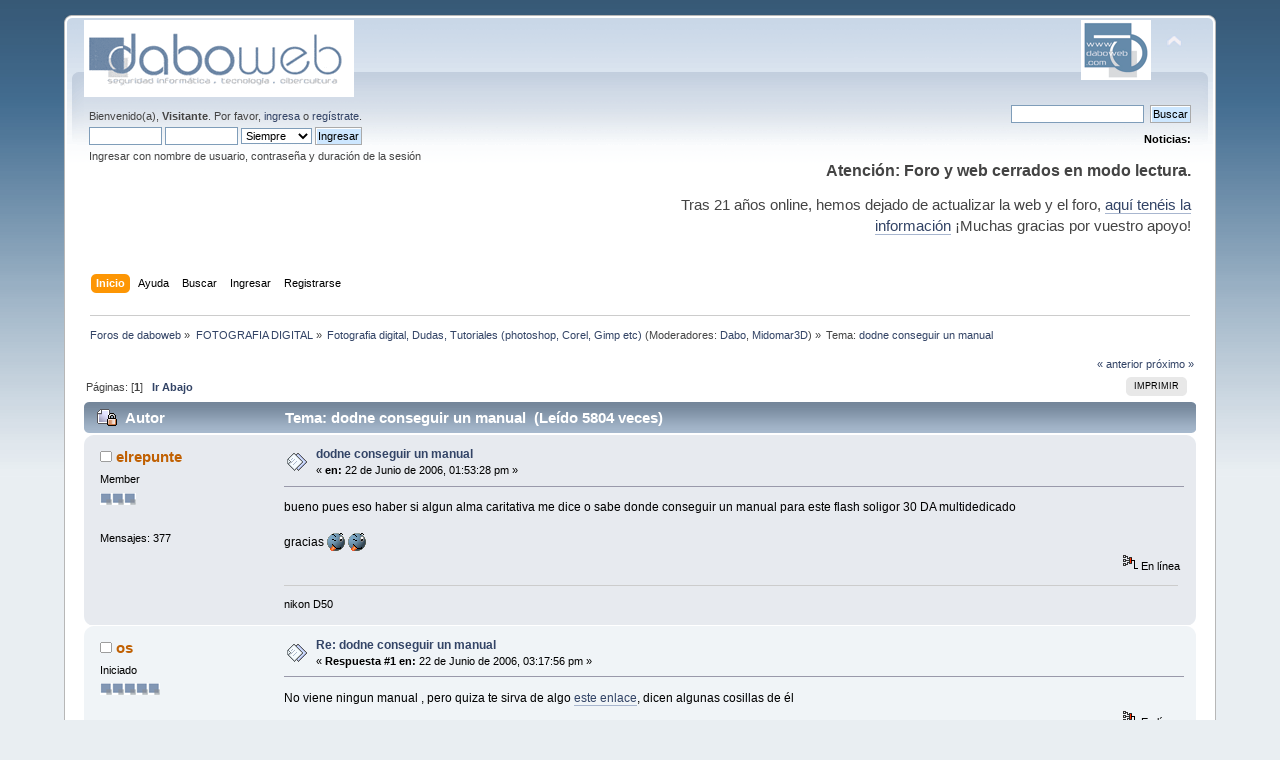

--- FILE ---
content_type: text/html; charset=UTF-8
request_url: https://www.daboweb.com/foros/index.php/topic,25343.0/prev_next,prev.html?PHPSESSID=6e78697f18edfbc4d1bd4b8b9ea822a4
body_size: 6495
content:
<!DOCTYPE html PUBLIC "-//W3C//DTD XHTML 1.0 Transitional//EN" "http://www.w3.org/TR/xhtml1/DTD/xhtml1-transitional.dtd">
<html xmlns="http://www.w3.org/1999/xhtml">
<head>
	<link rel="stylesheet" type="text/css" href="https://www.daboweb.com/foros/Themes/default/css/index.css?fin20" />
	<link rel="stylesheet" type="text/css" href="https://www.daboweb.com/foros/Themes/default/css/webkit.css" />
	<script type="914f1d6aa556122949014c87-text/javascript" src="https://www.daboweb.com/foros/Themes/default/scripts/script.js?fin20"></script>
	<script type="914f1d6aa556122949014c87-text/javascript" src="https://www.daboweb.com/foros/Themes/default/scripts/theme.js?fin20"></script>
	<script type="914f1d6aa556122949014c87-text/javascript"><!-- // --><![CDATA[
		var smf_theme_url = "https://www.daboweb.com/foros/Themes/default";
		var smf_default_theme_url = "https://www.daboweb.com/foros/Themes/default";
		var smf_images_url = "https://www.daboweb.com/foros/Themes/default/images";
		var smf_scripturl = "https://www.daboweb.com/foros/index.php?PHPSESSID=6e78697f18edfbc4d1bd4b8b9ea822a4&amp;";
		var smf_iso_case_folding = false;
		var smf_charset = "UTF-8";
		var ajax_notification_text = "Cargando...";
		var ajax_notification_cancel_text = "Cancelar";
	// ]]></script>
	<meta http-equiv="Content-Type" content="text/html; charset=UTF-8" />
	<meta name="description" content="dodne conseguir un manual" />
	<title>dodne conseguir un manual</title>
	<meta name="robots" content="noindex" />
	<link rel="canonical" href="https://www.daboweb.com/foros/index.php?topic=25386.0" />
	<link rel="help" href="https://www.daboweb.com/foros/index.php?PHPSESSID=6e78697f18edfbc4d1bd4b8b9ea822a4&amp;action=help" />
	<link rel="search" href="https://www.daboweb.com/foros/index.php?PHPSESSID=6e78697f18edfbc4d1bd4b8b9ea822a4&amp;action=search" />
	<link rel="contents" href="https://www.daboweb.com/foros/index.php?PHPSESSID=6e78697f18edfbc4d1bd4b8b9ea822a4&amp;" />
	<link rel="alternate" type="application/rss+xml" title="Foros de daboweb - RSS" href="https://www.daboweb.com/foros/index.php?PHPSESSID=6e78697f18edfbc4d1bd4b8b9ea822a4&amp;type=rss;action=.xml" />
	<link rel="index" href="https://www.daboweb.com/foros/index.php/board,47.0.html?PHPSESSID=6e78697f18edfbc4d1bd4b8b9ea822a4" />


		<link rel="shortcut icon" href="https://www.daboweb.com/foros/favicon.ico">

</head>
<body>
<div id="wrapper" style="width: 90%">
	<div id="header"><div class="frame">
		<div id="top_section">
			<h1 class="forumtitle">
				<a href="https://www.daboweb.com" target="_blank"><img src="https://www.daboweb.com/foros/logo.gif" alt="Ir a la web" /></a>
			</h1>
			<img id="upshrink" src="https://www.daboweb.com/foros/Themes/default/images/upshrink.png" alt="*" title="Encoger o expandir encabezado." style="display: none;" />
			<img id="smflogo" src="https://www.daboweb.com/foros/Themes/default/images/smflogo.png" alt="Simple Machines Forum" title="Simple Machines Forum" />
		</div>
		<div id="upper_section" class="middletext">
			<div class="user">
				<script type="914f1d6aa556122949014c87-text/javascript" src="https://www.daboweb.com/foros/Themes/default/scripts/sha1.js"></script>
				<form id="guest_form" action="https://www.daboweb.com/foros/index.php?PHPSESSID=6e78697f18edfbc4d1bd4b8b9ea822a4&amp;action=login2" method="post" accept-charset="UTF-8" onsubmit="if (!window.__cfRLUnblockHandlers) return false; hashLoginPassword(this, 'a6a6e3f5bb318007d22b35e3237bef62');" data-cf-modified-914f1d6aa556122949014c87-="">
					<div class="info">Bienvenido(a), <strong>Visitante</strong>. Por favor, <a href="https://www.daboweb.com/foros/index.php?PHPSESSID=6e78697f18edfbc4d1bd4b8b9ea822a4&amp;action=login">ingresa</a> o <a href="https://www.daboweb.com/foros/index.php?PHPSESSID=6e78697f18edfbc4d1bd4b8b9ea822a4&amp;action=register">regístrate</a>.</div>
					<input type="text" name="user" size="10" class="input_text" />
					<input type="password" name="passwrd" size="10" class="input_password" />
					<select name="cookielength">
						<option value="60">1 Hora</option>
						<option value="1440">1 Día</option>
						<option value="10080">1 Semana</option>
						<option value="43200">1 Mes</option>
						<option value="-1" selected="selected">Siempre</option>
					</select>
					<input type="submit" value="Ingresar" class="button_submit" /><br />
					<div class="info">Ingresar con nombre de usuario, contraseña y duración de la sesión</div>
					<input type="hidden" name="hash_passwrd" value="" /><input type="hidden" name="ef4812d" value="a6a6e3f5bb318007d22b35e3237bef62" />
				</form>
			</div>
			<div class="news normaltext">
				<form id="search_form" action="https://www.daboweb.com/foros/index.php?PHPSESSID=6e78697f18edfbc4d1bd4b8b9ea822a4&amp;action=search2" method="post" accept-charset="UTF-8">
					<input type="text" name="search" value="" class="input_text" />&nbsp;
					<input type="submit" name="submit" value="Buscar" class="button_submit" />
					<input type="hidden" name="advanced" value="0" />
					<input type="hidden" name="topic" value="25386" /></form>
				<h2>Noticias: </h2>
				<p><br /><span style="font-size: 1.45em;" class="bbc_size"><strong>Atención: Foro y web cerrados en modo lectura.</strong></span><br /><br /><span style="font-size: 1.35em;" class="bbc_size">Tras 21 años online, hemos dejado de actualizar la web y el foro, <a href="https://www.daboweb.com/2024/03/28/gracias-por-estos-21-anos-de-hacking-y-hasta-siempre/" class="bbc_link" target="_blank" rel="noopener noreferrer">aquí tenéis la información</a> ¡Muchas gracias por vuestro apoyo!<br /></span></p>
			</div>
		</div>
		<br class="clear" />
		<script type="914f1d6aa556122949014c87-text/javascript"><!-- // --><![CDATA[
			var oMainHeaderToggle = new smc_Toggle({
				bToggleEnabled: true,
				bCurrentlyCollapsed: false,
				aSwappableContainers: [
					'upper_section'
				],
				aSwapImages: [
					{
						sId: 'upshrink',
						srcExpanded: smf_images_url + '/upshrink.png',
						altExpanded: 'Encoger o expandir encabezado.',
						srcCollapsed: smf_images_url + '/upshrink2.png',
						altCollapsed: 'Encoger o expandir encabezado.'
					}
				],
				oThemeOptions: {
					bUseThemeSettings: false,
					sOptionName: 'collapse_header',
					sSessionVar: 'ef4812d',
					sSessionId: 'a6a6e3f5bb318007d22b35e3237bef62'
				},
				oCookieOptions: {
					bUseCookie: true,
					sCookieName: 'upshrink'
				}
			});
		// ]]></script>
		<div id="main_menu">
			<ul class="dropmenu" id="menu_nav">
				<li id="button_home">
					<a class="active firstlevel" href="https://www.daboweb.com/foros/index.php?PHPSESSID=6e78697f18edfbc4d1bd4b8b9ea822a4&amp;">
						<span class="last firstlevel">Inicio</span>
					</a>
				</li>
				<li id="button_help">
					<a class="firstlevel" href="https://www.daboweb.com/foros/index.php?PHPSESSID=6e78697f18edfbc4d1bd4b8b9ea822a4&amp;action=help">
						<span class="firstlevel">Ayuda</span>
					</a>
				</li>
				<li id="button_search">
					<a class="firstlevel" href="https://www.daboweb.com/foros/index.php?PHPSESSID=6e78697f18edfbc4d1bd4b8b9ea822a4&amp;action=search">
						<span class="firstlevel">Buscar</span>
					</a>
				</li>
				<li id="button_login">
					<a class="firstlevel" href="https://www.daboweb.com/foros/index.php?PHPSESSID=6e78697f18edfbc4d1bd4b8b9ea822a4&amp;action=login">
						<span class="firstlevel">Ingresar</span>
					</a>
				</li>
				<li id="button_register">
					<a class="firstlevel" href="https://www.daboweb.com/foros/index.php?PHPSESSID=6e78697f18edfbc4d1bd4b8b9ea822a4&amp;action=register">
						<span class="last firstlevel">Registrarse</span>
					</a>
				</li>
			</ul>
		</div>
		<br class="clear" />
	</div></div>
	<div id="content_section"><div class="frame">
		<div id="main_content_section">
	<div class="navigate_section">
		<ul>
			<li>
				<a href="https://www.daboweb.com/foros/index.php?PHPSESSID=6e78697f18edfbc4d1bd4b8b9ea822a4&amp;"><span>Foros de daboweb</span></a> &#187;
			</li>
			<li>
				<a href="https://www.daboweb.com/foros/index.php?PHPSESSID=6e78697f18edfbc4d1bd4b8b9ea822a4&amp;#c12"><span>FOTOGRAFIA DIGITAL</span></a> &#187;
			</li>
			<li>
				<a href="https://www.daboweb.com/foros/index.php/board,47.0.html?PHPSESSID=6e78697f18edfbc4d1bd4b8b9ea822a4"><span>Fotografia digital, Dudas, Tutoriales (photoshop, Corel, Gimp etc)</span></a> (Moderadores: <a href="https://www.daboweb.com/foros/index.php?PHPSESSID=6e78697f18edfbc4d1bd4b8b9ea822a4&amp;action=profile;u=2" title="Moderador del Foro">Dabo</a>, <a href="https://www.daboweb.com/foros/index.php?PHPSESSID=6e78697f18edfbc4d1bd4b8b9ea822a4&amp;action=profile;u=173" title="Moderador del Foro">Midomar3D</a>) &#187;
			</li>
			<li class="last">Tema: 
				<a href="https://www.daboweb.com/foros/index.php/topic,25386.0.html?PHPSESSID=6e78697f18edfbc4d1bd4b8b9ea822a4"><span>dodne conseguir un manual</span></a>
			</li>
		</ul>
	</div>
			<a id="top"></a>
			<a id="msg212149"></a>
			<div class="pagesection">
				<div class="nextlinks"><a href="https://www.daboweb.com/foros/index.php/topic,25386.0/prev_next,prev.html?PHPSESSID=6e78697f18edfbc4d1bd4b8b9ea822a4#new">&laquo; anterior</a> <a href="https://www.daboweb.com/foros/index.php/topic,25386.0/prev_next,next.html?PHPSESSID=6e78697f18edfbc4d1bd4b8b9ea822a4#new">próximo &raquo;</a></div>
		<div class="buttonlist floatright">
			<ul>
				<li><a class="button_strip_print" href="https://www.daboweb.com/foros/index.php?PHPSESSID=6e78697f18edfbc4d1bd4b8b9ea822a4&amp;action=printpage;topic=25386.0" rel="new_win nofollow"><span class="last">Imprimir</span></a></li>
			</ul>
		</div>
				<div class="pagelinks floatleft">Páginas: [<strong>1</strong>]   &nbsp;&nbsp;<a href="#lastPost"><strong>Ir Abajo</strong></a></div>
			</div>
			<div id="forumposts">
				<div class="cat_bar">
					<h3 class="catbg">
						<img src="https://www.daboweb.com/foros/Themes/default/images/topic/normal_post_locked.gif" align="bottom" alt="" />
						<span id="author">Autor</span>
						Tema: dodne conseguir un manual &nbsp;(Leído 5804 veces)
					</h3>
				</div>
				<form action="https://www.daboweb.com/foros/index.php?PHPSESSID=6e78697f18edfbc4d1bd4b8b9ea822a4&amp;action=quickmod2;topic=25386.0" method="post" accept-charset="UTF-8" name="quickModForm" id="quickModForm" style="margin: 0;" onsubmit="if (!window.__cfRLUnblockHandlers) return false; return oQuickModify.bInEditMode ? oQuickModify.modifySave('a6a6e3f5bb318007d22b35e3237bef62', 'ef4812d') : false" data-cf-modified-914f1d6aa556122949014c87-="">
				<div class="windowbg">
					<span class="topslice"><span></span></span>
					<div class="post_wrapper">
						<div class="poster">
							<h4>
								<img src="https://www.daboweb.com/foros/Themes/default/images/useroff.gif" alt="Desconectado" />
								<a href="https://www.daboweb.com/foros/index.php?PHPSESSID=6e78697f18edfbc4d1bd4b8b9ea822a4&amp;action=profile;u=3835" title="Ver perfil de elrepunte">elrepunte</a>
							</h4>
							<ul class="reset smalltext" id="msg_212149_extra_info">
								<li class="postgroup">Member</li>
								<li class="stars"><img src="https://www.daboweb.com/foros/Themes/default/images/usr.gif" alt="*" /><img src="https://www.daboweb.com/foros/Themes/default/images/usr.gif" alt="*" /><img src="https://www.daboweb.com/foros/Themes/default/images/usr.gif" alt="*" /></li>
								<li class="avatar">
									<a href="https://www.daboweb.com/foros/index.php?PHPSESSID=6e78697f18edfbc4d1bd4b8b9ea822a4&amp;action=profile;u=3835">
										<img class="avatar" src="http://img311.imageshack.us/img311/4782/imagen27715zi.jpg" width="80" height="80" alt="" />
									</a>
								</li>
								<li class="postcount">Mensajes: 377</li>
								<li class="profile">
									<ul>
									</ul>
								</li>
							</ul>
						</div>
						<div class="postarea">
							<div class="flow_hidden">
								<div class="keyinfo">
									<div class="messageicon">
										<img src="https://www.daboweb.com/foros/Themes/default/images/post/xx.gif" alt="" />
									</div>
									<h5 id="subject_212149">
										<a href="https://www.daboweb.com/foros/index.php/topic,25386.msg212149.html?PHPSESSID=6e78697f18edfbc4d1bd4b8b9ea822a4#msg212149" rel="nofollow">dodne conseguir un manual</a>
									</h5>
									<div class="smalltext">&#171; <strong> en:</strong> 22 de Junio de 2006, 01:53:28 pm &#187;</div>
									<div id="msg_212149_quick_mod"></div>
								</div>
							</div>
							<div class="post">
								<div class="inner" id="msg_212149">bueno pues eso haber si algun alma caritativa me dice o sabe donde conseguir un manual para este flash soligor 30 DA multidedicado<br /><br />gracias <img src="https://www.daboweb.com/foros/Smileys/Blue_Colorz_03_PDT/Blue_Colorz_PDT_08.gif" alt="&#58;-d" title="Blue_Colorz_PDT_08" class="smiley" /> <img src="https://www.daboweb.com/foros/Smileys/Blue_Colorz_03_PDT/Blue_Colorz_PDT_08.gif" alt="&#58;-d" title="Blue_Colorz_PDT_08" class="smiley" /></div>
							</div>
						</div>
						<div class="moderatorbar">
							<div class="smalltext modified" id="modified_212149">
							</div>
							<div class="smalltext reportlinks">
								<img src="https://www.daboweb.com/foros/Themes/default/images/ip.gif" alt="" />
								En línea
							</div>
							<div class="signature" id="msg_212149_signature">nikon D50</div>
						</div>
					</div>
					<span class="botslice"><span></span></span>
				</div>
				<hr class="post_separator" />
				<a id="msg212160"></a>
				<div class="windowbg2">
					<span class="topslice"><span></span></span>
					<div class="post_wrapper">
						<div class="poster">
							<h4>
								<img src="https://www.daboweb.com/foros/Themes/default/images/useroff.gif" alt="Desconectado" />
								<a href="https://www.daboweb.com/foros/index.php?PHPSESSID=6e78697f18edfbc4d1bd4b8b9ea822a4&amp;action=profile;u=26" title="Ver perfil de os">os</a>
							</h4>
							<ul class="reset smalltext" id="msg_212160_extra_info">
								<li class="postgroup">Iniciado</li>
								<li class="stars"><img src="https://www.daboweb.com/foros/Themes/default/images/usr.gif" alt="*" /><img src="https://www.daboweb.com/foros/Themes/default/images/usr.gif" alt="*" /><img src="https://www.daboweb.com/foros/Themes/default/images/usr.gif" alt="*" /><img src="https://www.daboweb.com/foros/Themes/default/images/usr.gif" alt="*" /><img src="https://www.daboweb.com/foros/Themes/default/images/usr.gif" alt="*" /></li>
								<li class="avatar">
									<a href="https://www.daboweb.com/foros/index.php?PHPSESSID=6e78697f18edfbc4d1bd4b8b9ea822a4&amp;action=profile;u=26">
										<img class="avatar" src="http://www.pix8.net/pro/pic.php?u=21036D9ilq&amp;i=810397" width="80" height="80" alt="" />
									</a>
								</li>
								<li class="postcount">Mensajes: 7453</li>
								<li class="blurb">Me estoy quitando   by Ladyblues jejejejeje</li>
								<li class="profile">
									<ul>
									</ul>
								</li>
							</ul>
						</div>
						<div class="postarea">
							<div class="flow_hidden">
								<div class="keyinfo">
									<div class="messageicon">
										<img src="https://www.daboweb.com/foros/Themes/default/images/post/xx.gif" alt="" />
									</div>
									<h5 id="subject_212160">
										<a href="https://www.daboweb.com/foros/index.php/topic,25386.msg212160.html?PHPSESSID=6e78697f18edfbc4d1bd4b8b9ea822a4#msg212160" rel="nofollow">Re: dodne conseguir un manual</a>
									</h5>
									<div class="smalltext">&#171; <strong>Respuesta #1 en:</strong> 22 de Junio de 2006, 03:17:56 pm &#187;</div>
									<div id="msg_212160_quick_mod"></div>
								</div>
							</div>
							<div class="post">
								<div class="inner" id="msg_212160">No viene ningun manual , pero quiza te sirva de algo <a href="http://www.ojodigital.com/foro/showthread.php?p=978759" class="bbc_link" target="_blank" rel="noopener noreferrer">este enlace</a>, dicen algunas cosillas de él </div>
							</div>
						</div>
						<div class="moderatorbar">
							<div class="smalltext modified" id="modified_212160">
							</div>
							<div class="smalltext reportlinks">
								<img src="https://www.daboweb.com/foros/Themes/default/images/ip.gif" alt="" />
								En línea
							</div>
							<div class="signature" id="msg_212160_signature"><span style="color: brown;" class="bbc_color"><strong><a href="http://flickr.flashapis.com/host/?username=48591409@n00" class="bbc_link" target="_blank" rel="noopener noreferrer"> ALGUNAS FOTOS</a></strong></span><br /><br />Canon 400D con chismes<br />Nikon D70s con &quot;paratos&quot;</div>
						</div>
					</div>
					<span class="botslice"><span></span></span>
				</div>
				<hr class="post_separator" />
				<a id="msg212200"></a>
				<div class="windowbg">
					<span class="topslice"><span></span></span>
					<div class="post_wrapper">
						<div class="poster">
							<h4>
								<img src="https://www.daboweb.com/foros/Themes/default/images/useroff.gif" alt="Desconectado" />
								<a href="https://www.daboweb.com/foros/index.php?PHPSESSID=6e78697f18edfbc4d1bd4b8b9ea822a4&amp;action=profile;u=3835" title="Ver perfil de elrepunte">elrepunte</a>
							</h4>
							<ul class="reset smalltext" id="msg_212200_extra_info">
								<li class="postgroup">Member</li>
								<li class="stars"><img src="https://www.daboweb.com/foros/Themes/default/images/usr.gif" alt="*" /><img src="https://www.daboweb.com/foros/Themes/default/images/usr.gif" alt="*" /><img src="https://www.daboweb.com/foros/Themes/default/images/usr.gif" alt="*" /></li>
								<li class="avatar">
									<a href="https://www.daboweb.com/foros/index.php?PHPSESSID=6e78697f18edfbc4d1bd4b8b9ea822a4&amp;action=profile;u=3835">
										<img class="avatar" src="http://img311.imageshack.us/img311/4782/imagen27715zi.jpg" width="80" height="80" alt="" />
									</a>
								</li>
								<li class="postcount">Mensajes: 377</li>
								<li class="profile">
									<ul>
									</ul>
								</li>
							</ul>
						</div>
						<div class="postarea">
							<div class="flow_hidden">
								<div class="keyinfo">
									<div class="messageicon">
										<img src="https://www.daboweb.com/foros/Themes/default/images/post/xx.gif" alt="" />
									</div>
									<h5 id="subject_212200">
										<a href="https://www.daboweb.com/foros/index.php/topic,25386.msg212200.html?PHPSESSID=6e78697f18edfbc4d1bd4b8b9ea822a4#msg212200" rel="nofollow">Re: dodne conseguir un manual</a>
									</h5>
									<div class="smalltext">&#171; <strong>Respuesta #2 en:</strong> 22 de Junio de 2006, 04:30:54 pm &#187;</div>
									<div id="msg_212200_quick_mod"></div>
								</div>
							</div>
							<div class="post">
								<div class="inner" id="msg_212200">gracias os</div>
							</div>
						</div>
						<div class="moderatorbar">
							<div class="smalltext modified" id="modified_212200">
							</div>
							<div class="smalltext reportlinks">
								<img src="https://www.daboweb.com/foros/Themes/default/images/ip.gif" alt="" />
								En línea
							</div>
							<div class="signature" id="msg_212200_signature">nikon D50</div>
						</div>
					</div>
					<span class="botslice"><span></span></span>
				</div>
				<hr class="post_separator" />
				<a id="msg212201"></a>
				<div class="windowbg2">
					<span class="topslice"><span></span></span>
					<div class="post_wrapper">
						<div class="poster">
							<h4>
								<img src="https://www.daboweb.com/foros/Themes/default/images/useroff.gif" alt="Desconectado" />
								<a href="https://www.daboweb.com/foros/index.php?PHPSESSID=6e78697f18edfbc4d1bd4b8b9ea822a4&amp;action=profile;u=26" title="Ver perfil de os">os</a>
							</h4>
							<ul class="reset smalltext" id="msg_212201_extra_info">
								<li class="postgroup">Iniciado</li>
								<li class="stars"><img src="https://www.daboweb.com/foros/Themes/default/images/usr.gif" alt="*" /><img src="https://www.daboweb.com/foros/Themes/default/images/usr.gif" alt="*" /><img src="https://www.daboweb.com/foros/Themes/default/images/usr.gif" alt="*" /><img src="https://www.daboweb.com/foros/Themes/default/images/usr.gif" alt="*" /><img src="https://www.daboweb.com/foros/Themes/default/images/usr.gif" alt="*" /></li>
								<li class="avatar">
									<a href="https://www.daboweb.com/foros/index.php?PHPSESSID=6e78697f18edfbc4d1bd4b8b9ea822a4&amp;action=profile;u=26">
										<img class="avatar" src="http://www.pix8.net/pro/pic.php?u=21036D9ilq&amp;i=810397" width="80" height="80" alt="" />
									</a>
								</li>
								<li class="postcount">Mensajes: 7453</li>
								<li class="blurb">Me estoy quitando   by Ladyblues jejejejeje</li>
								<li class="profile">
									<ul>
									</ul>
								</li>
							</ul>
						</div>
						<div class="postarea">
							<div class="flow_hidden">
								<div class="keyinfo">
									<div class="messageicon">
										<img src="https://www.daboweb.com/foros/Themes/default/images/post/xx.gif" alt="" />
									</div>
									<h5 id="subject_212201">
										<a href="https://www.daboweb.com/foros/index.php/topic,25386.msg212201.html?PHPSESSID=6e78697f18edfbc4d1bd4b8b9ea822a4#msg212201" rel="nofollow">Re: dodne conseguir un manual</a>
									</h5>
									<div class="smalltext">&#171; <strong>Respuesta #3 en:</strong> 22 de Junio de 2006, 04:36:00 pm &#187;</div>
									<div id="msg_212201_quick_mod"></div>
								</div>
							</div>
							<div class="post">
								<div class="inner" id="msg_212201"><div class="quoteheader"><div class="topslice_quote"><a href="https://www.daboweb.com/foros/index.php/topic,25386.msg212200.html?PHPSESSID=6e78697f18edfbc4d1bd4b8b9ea822a4#msg212200">Cita de: elrepunte en 22 de Junio de 2006, 04:30:54 pm</a></div></div><blockquote class="bbc_standard_quote">gracias os<br /></blockquote><div class="quotefooter"><div class="botslice_quote"></div></div><br />De nada, ya nos contaras si te sirve o si encuentras algo en otro lado.<br /><br />un saludete&nbsp; <img src="https://www.daboweb.com/foros/Smileys/Blue_Colorz_03_PDT/Blue_Colorz_PDT_18.gif" alt=";-&#41;" title="Blue_Colorz_PDT_18" class="smiley" /></div>
							</div>
						</div>
						<div class="moderatorbar">
							<div class="smalltext modified" id="modified_212201">
							</div>
							<div class="smalltext reportlinks">
								<img src="https://www.daboweb.com/foros/Themes/default/images/ip.gif" alt="" />
								En línea
							</div>
							<div class="signature" id="msg_212201_signature"><span style="color: brown;" class="bbc_color"><strong><a href="http://flickr.flashapis.com/host/?username=48591409@n00" class="bbc_link" target="_blank" rel="noopener noreferrer"> ALGUNAS FOTOS</a></strong></span><br /><br />Canon 400D con chismes<br />Nikon D70s con &quot;paratos&quot;</div>
						</div>
					</div>
					<span class="botslice"><span></span></span>
				</div>
				<hr class="post_separator" />
				<a id="msg212209"></a>
				<div class="windowbg">
					<span class="topslice"><span></span></span>
					<div class="post_wrapper">
						<div class="poster">
							<h4>
								<img src="https://www.daboweb.com/foros/Themes/default/images/useroff.gif" alt="Desconectado" />
								<a href="https://www.daboweb.com/foros/index.php?PHPSESSID=6e78697f18edfbc4d1bd4b8b9ea822a4&amp;action=profile;u=3835" title="Ver perfil de elrepunte">elrepunte</a>
							</h4>
							<ul class="reset smalltext" id="msg_212209_extra_info">
								<li class="postgroup">Member</li>
								<li class="stars"><img src="https://www.daboweb.com/foros/Themes/default/images/usr.gif" alt="*" /><img src="https://www.daboweb.com/foros/Themes/default/images/usr.gif" alt="*" /><img src="https://www.daboweb.com/foros/Themes/default/images/usr.gif" alt="*" /></li>
								<li class="avatar">
									<a href="https://www.daboweb.com/foros/index.php?PHPSESSID=6e78697f18edfbc4d1bd4b8b9ea822a4&amp;action=profile;u=3835">
										<img class="avatar" src="http://img311.imageshack.us/img311/4782/imagen27715zi.jpg" width="80" height="80" alt="" />
									</a>
								</li>
								<li class="postcount">Mensajes: 377</li>
								<li class="profile">
									<ul>
									</ul>
								</li>
							</ul>
						</div>
						<div class="postarea">
							<div class="flow_hidden">
								<div class="keyinfo">
									<div class="messageicon">
										<img src="https://www.daboweb.com/foros/Themes/default/images/post/xx.gif" alt="" />
									</div>
									<h5 id="subject_212209">
										<a href="https://www.daboweb.com/foros/index.php/topic,25386.msg212209.html?PHPSESSID=6e78697f18edfbc4d1bd4b8b9ea822a4#msg212209" rel="nofollow">Re: dodne conseguir un manual</a>
									</h5>
									<div class="smalltext">&#171; <strong>Respuesta #4 en:</strong> 22 de Junio de 2006, 04:47:18 pm &#187;</div>
									<div id="msg_212209_quick_mod"></div>
								</div>
							</div>
							<div class="post">
								<div class="inner" id="msg_212209">lo he leido y me sobra para saber como funciona con mi camara ya que es la misma que el susodicho que pregunta en ese foro, y tengo los mismos problemas que el pero creo haberlos resuelto, <br /><br />muchisimas gracias, por que el sabado tengo una boda y me han liado para hacer las fotos( pobres novios no saben lo que hacen hay que jodese que gente mas valiente&nbsp; <img src="https://www.daboweb.com/foros/Smileys/Blue_Colorz_03_PDT/Blue_Colorz_PDT_07.gif" alt="&#58;-6" title="Blue_Colorz_PDT_07" class="smiley" /> <img src="https://www.daboweb.com/foros/Smileys/Blue_Colorz_03_PDT/Blue_Colorz_PDT_07.gif" alt="&#58;-6" title="Blue_Colorz_PDT_07" class="smiley" />)</div>
							</div>
						</div>
						<div class="moderatorbar">
							<div class="smalltext modified" id="modified_212209">
							</div>
							<div class="smalltext reportlinks">
								<img src="https://www.daboweb.com/foros/Themes/default/images/ip.gif" alt="" />
								En línea
							</div>
							<div class="signature" id="msg_212209_signature">nikon D50</div>
						</div>
					</div>
					<span class="botslice"><span></span></span>
				</div>
				<hr class="post_separator" />
				<a id="msg212212"></a><a id="new"></a>
				<div class="windowbg2">
					<span class="topslice"><span></span></span>
					<div class="post_wrapper">
						<div class="poster">
							<h4>
								<img src="https://www.daboweb.com/foros/Themes/default/images/useroff.gif" alt="Desconectado" />
								<a href="https://www.daboweb.com/foros/index.php?PHPSESSID=6e78697f18edfbc4d1bd4b8b9ea822a4&amp;action=profile;u=26" title="Ver perfil de os">os</a>
							</h4>
							<ul class="reset smalltext" id="msg_212212_extra_info">
								<li class="postgroup">Iniciado</li>
								<li class="stars"><img src="https://www.daboweb.com/foros/Themes/default/images/usr.gif" alt="*" /><img src="https://www.daboweb.com/foros/Themes/default/images/usr.gif" alt="*" /><img src="https://www.daboweb.com/foros/Themes/default/images/usr.gif" alt="*" /><img src="https://www.daboweb.com/foros/Themes/default/images/usr.gif" alt="*" /><img src="https://www.daboweb.com/foros/Themes/default/images/usr.gif" alt="*" /></li>
								<li class="avatar">
									<a href="https://www.daboweb.com/foros/index.php?PHPSESSID=6e78697f18edfbc4d1bd4b8b9ea822a4&amp;action=profile;u=26">
										<img class="avatar" src="http://www.pix8.net/pro/pic.php?u=21036D9ilq&amp;i=810397" width="80" height="80" alt="" />
									</a>
								</li>
								<li class="postcount">Mensajes: 7453</li>
								<li class="blurb">Me estoy quitando   by Ladyblues jejejejeje</li>
								<li class="profile">
									<ul>
									</ul>
								</li>
							</ul>
						</div>
						<div class="postarea">
							<div class="flow_hidden">
								<div class="keyinfo">
									<div class="messageicon">
										<img src="https://www.daboweb.com/foros/Themes/default/images/post/xx.gif" alt="" />
									</div>
									<h5 id="subject_212212">
										<a href="https://www.daboweb.com/foros/index.php/topic,25386.msg212212.html?PHPSESSID=6e78697f18edfbc4d1bd4b8b9ea822a4#msg212212" rel="nofollow">Re: dodne conseguir un manual</a>
									</h5>
									<div class="smalltext">&#171; <strong>Respuesta #5 en:</strong> 22 de Junio de 2006, 05:11:16 pm &#187;</div>
									<div id="msg_212212_quick_mod"></div>
								</div>
							</div>
							<div class="post">
								<div class="inner" id="msg_212212"><div class="quoteheader"><div class="topslice_quote"><a href="https://www.daboweb.com/foros/index.php/topic,25386.msg212209.html?PHPSESSID=6e78697f18edfbc4d1bd4b8b9ea822a4#msg212209">Cita de: elrepunte en 22 de Junio de 2006, 04:47:18 pm</a></div></div><blockquote class="bbc_standard_quote">lo he leido y me sobra para saber como funciona con mi camara ya que es la misma que el susodicho que pregunta en ese foro, y tengo los mismos problemas que el pero creo haberlos resuelto, <br /><br />muchisimas gracias, por que el sabado tengo una boda y me han liado para hacer las fotos( pobres novios no saben lo que hacen hay que jodese que gente mas valiente&nbsp; <img src="https://www.daboweb.com/foros/Smileys/Blue_Colorz_03_PDT/Blue_Colorz_PDT_07.gif" alt="&#58;-6" title="Blue_Colorz_PDT_07" class="smiley" /> <img src="https://www.daboweb.com/foros/Smileys/Blue_Colorz_03_PDT/Blue_Colorz_PDT_07.gif" alt="&#58;-6" title="Blue_Colorz_PDT_07" class="smiley" />)<br /></blockquote><div class="quotefooter"><div class="botslice_quote"></div></div><br />Mira el lad positivo, si te salen mal , valen para la Operación Mostacho,&nbsp; <img src="https://www.daboweb.com/foros/Smileys/Blue_Colorz_03_PDT/fumeton.gif" alt="&#58;fumando&#58;" title="Fumeton" class="smiley" /> <img src="https://www.daboweb.com/foros/Smileys/Blue_Colorz_03_PDT/fumeton.gif" alt="&#58;fumando&#58;" title="Fumeton" class="smiley" /> <img src="https://www.daboweb.com/foros/Smileys/Blue_Colorz_03_PDT/fumeton.gif" alt="&#58;fumando&#58;" title="Fumeton" class="smiley" /> <img src="https://www.daboweb.com/foros/Smileys/Blue_Colorz_03_PDT/fumeton.gif" alt="&#58;fumando&#58;" title="Fumeton" class="smiley" /></div>
							</div>
						</div>
						<div class="moderatorbar">
							<div class="smalltext modified" id="modified_212212">
							</div>
							<div class="smalltext reportlinks">
								<img src="https://www.daboweb.com/foros/Themes/default/images/ip.gif" alt="" />
								En línea
							</div>
							<div class="signature" id="msg_212212_signature"><span style="color: brown;" class="bbc_color"><strong><a href="http://flickr.flashapis.com/host/?username=48591409@n00" class="bbc_link" target="_blank" rel="noopener noreferrer"> ALGUNAS FOTOS</a></strong></span><br /><br />Canon 400D con chismes<br />Nikon D70s con &quot;paratos&quot;</div>
						</div>
					</div>
					<span class="botslice"><span></span></span>
				</div>
				<hr class="post_separator" />
				</form>
			</div>
			<a id="lastPost"></a>
			<div class="pagesection">
				
		<div class="buttonlist floatright">
			<ul>
				<li><a class="button_strip_print" href="https://www.daboweb.com/foros/index.php?PHPSESSID=6e78697f18edfbc4d1bd4b8b9ea822a4&amp;action=printpage;topic=25386.0" rel="new_win nofollow"><span class="last">Imprimir</span></a></li>
			</ul>
		</div>
				<div class="pagelinks floatleft">Páginas: [<strong>1</strong>]   &nbsp;&nbsp;<a href="#top"><strong>Ir Arriba</strong></a></div>
				<div class="nextlinks_bottom"><a href="https://www.daboweb.com/foros/index.php/topic,25386.0/prev_next,prev.html?PHPSESSID=6e78697f18edfbc4d1bd4b8b9ea822a4#new">&laquo; anterior</a> <a href="https://www.daboweb.com/foros/index.php/topic,25386.0/prev_next,next.html?PHPSESSID=6e78697f18edfbc4d1bd4b8b9ea822a4#new">próximo &raquo;</a></div>
			</div>
	<div class="navigate_section">
		<ul>
			<li>
				<a href="https://www.daboweb.com/foros/index.php?PHPSESSID=6e78697f18edfbc4d1bd4b8b9ea822a4&amp;"><span>Foros de daboweb</span></a> &#187;
			</li>
			<li>
				<a href="https://www.daboweb.com/foros/index.php?PHPSESSID=6e78697f18edfbc4d1bd4b8b9ea822a4&amp;#c12"><span>FOTOGRAFIA DIGITAL</span></a> &#187;
			</li>
			<li>
				<a href="https://www.daboweb.com/foros/index.php/board,47.0.html?PHPSESSID=6e78697f18edfbc4d1bd4b8b9ea822a4"><span>Fotografia digital, Dudas, Tutoriales (photoshop, Corel, Gimp etc)</span></a> (Moderadores: <a href="https://www.daboweb.com/foros/index.php?PHPSESSID=6e78697f18edfbc4d1bd4b8b9ea822a4&amp;action=profile;u=2" title="Moderador del Foro">Dabo</a>, <a href="https://www.daboweb.com/foros/index.php?PHPSESSID=6e78697f18edfbc4d1bd4b8b9ea822a4&amp;action=profile;u=173" title="Moderador del Foro">Midomar3D</a>) &#187;
			</li>
			<li class="last">Tema: 
				<a href="https://www.daboweb.com/foros/index.php/topic,25386.0.html?PHPSESSID=6e78697f18edfbc4d1bd4b8b9ea822a4"><span>dodne conseguir un manual</span></a>
			</li>
		</ul>
	</div>
			<div id="moderationbuttons"></div>
			<div class="plainbox" id="display_jump_to">&nbsp;</div>
		<br class="clear" />
				<script type="914f1d6aa556122949014c87-text/javascript" src="https://www.daboweb.com/foros/Themes/default/scripts/topic.js"></script>
				<script type="914f1d6aa556122949014c87-text/javascript"><!-- // --><![CDATA[
					if ('XMLHttpRequest' in window)
					{
						var oQuickModify = new QuickModify({
							sScriptUrl: smf_scripturl,
							bShowModify: false,
							iTopicId: 25386,
							sTemplateBodyEdit: '\n\t\t\t\t\t\t\t\t<div id="quick_edit_body_container" style="width: 90%">\n\t\t\t\t\t\t\t\t\t<div id="error_box" style="padding: 4px;" class="error"><' + '/div>\n\t\t\t\t\t\t\t\t\t<textarea class="editor" name="message" rows="12" style="width: 100%; margin-bottom: 10px;" tabindex="1">%body%<' + '/textarea><br />\n\t\t\t\t\t\t\t\t\t<input type="hidden" name="ef4812d" value="a6a6e3f5bb318007d22b35e3237bef62" />\n\t\t\t\t\t\t\t\t\t<input type="hidden" name="topic" value="25386" />\n\t\t\t\t\t\t\t\t\t<input type="hidden" name="msg" value="%msg_id%" />\n\t\t\t\t\t\t\t\t\t<div class="righttext">\n\t\t\t\t\t\t\t\t\t\t<input type="submit" name="post" value="Guardar" tabindex="2" onclick="return oQuickModify.modifySave(\'a6a6e3f5bb318007d22b35e3237bef62\', \'ef4812d\');" accesskey="s" class="button_submit" />&nbsp;&nbsp;<input type="submit" name="cancel" value="Cancelar" tabindex="3" onclick="return oQuickModify.modifyCancel();" class="button_submit" />\n\t\t\t\t\t\t\t\t\t<' + '/div>\n\t\t\t\t\t\t\t\t<' + '/div>',
							sTemplateSubjectEdit: '<input type="text" style="width: 90%;" name="subject" value="%subject%" size="80" maxlength="80" tabindex="4" class="input_text" />',
							sTemplateBodyNormal: '%body%',
							sTemplateSubjectNormal: '<a hr'+'ef="https://www.daboweb.com/foros/index.php?PHPSESSID=6e78697f18edfbc4d1bd4b8b9ea822a4&amp;'+'?topic=25386.msg%msg_id%#msg%msg_id%" rel="nofollow">%subject%<' + '/a>',
							sTemplateTopSubject: 'Tema: %subject% &nbsp;(Leído 5804 veces)',
							sErrorBorderStyle: '1px solid red'
						});

						aJumpTo[aJumpTo.length] = new JumpTo({
							sContainerId: "display_jump_to",
							sJumpToTemplate: "<label class=\"smalltext\" for=\"%select_id%\">Ir a:<" + "/label> %dropdown_list%",
							iCurBoardId: 47,
							iCurBoardChildLevel: 0,
							sCurBoardName: "Fotografia digital, Dudas, Tutoriales (photoshop, Corel, Gimp etc)",
							sBoardChildLevelIndicator: "==",
							sBoardPrefix: "=> ",
							sCatSeparator: "-----------------------------",
							sCatPrefix: "",
							sGoButtonLabel: "ir"
						});

						aIconLists[aIconLists.length] = new IconList({
							sBackReference: "aIconLists[" + aIconLists.length + "]",
							sIconIdPrefix: "msg_icon_",
							sScriptUrl: smf_scripturl,
							bShowModify: false,
							iBoardId: 47,
							iTopicId: 25386,
							sSessionId: "a6a6e3f5bb318007d22b35e3237bef62",
							sSessionVar: "ef4812d",
							sLabelIconList: "Icono de mensaje",
							sBoxBackground: "transparent",
							sBoxBackgroundHover: "#ffffff",
							iBoxBorderWidthHover: 1,
							sBoxBorderColorHover: "#adadad" ,
							sContainerBackground: "#ffffff",
							sContainerBorder: "1px solid #adadad",
							sItemBorder: "1px solid #ffffff",
							sItemBorderHover: "1px dotted gray",
							sItemBackground: "transparent",
							sItemBackgroundHover: "#e0e0f0"
						});
					}
				// ]]></script>
		</div>
	</div></div>
	<div id="footer_section"><div class="frame">
		<ul class="reset">
			<li class="copyright">
			<span class="smalltext" style="display: inline; visibility: visible; font-family: Verdana, Arial, sans-serif;"><a href="https://www.daboweb.com/foros/index.php?PHPSESSID=6e78697f18edfbc4d1bd4b8b9ea822a4&amp;action=credits" title="Simple Machines Forum" target="_blank" class="new_win">SMF 2.0.19</a> |
 <a href="http://www.simplemachines.org/about/smf/license.php" title="License" target="_blank" class="new_win">SMF &copy; 2015</a>, <a href="http://www.simplemachines.org" title="Simple Machines" target="_blank" class="new_win">Simple Machines</a> | <a id="button_agreement" href="https://www.daboweb.com/foros/index.php?PHPSESSID=6e78697f18edfbc4d1bd4b8b9ea822a4&amp;action=agreement"><span>Terms and Policies</span></a>
			</span></li>
			<li><a id="button_xhtml" href="http://validator.w3.org/check?uri=referer" target="_blank" class="new_win" title="¡XHTML 1.0 válido!"><span>XHTML</span></a></li>
			<li><a id="button_rss" href="https://www.daboweb.com/foros/index.php?PHPSESSID=6e78697f18edfbc4d1bd4b8b9ea822a4&amp;action=.xml;type=rss" class="new_win"><span>RSS</span></a></li>
			<li class="last"><a id="button_wap2" href="https://www.daboweb.com/foros/index.php?PHPSESSID=6e78697f18edfbc4d1bd4b8b9ea822a4&amp;wap2" class="new_win"><span>WAP2</span></a></li>
		</ul>
	</div></div>
</div>
<p style="text-align:center"><a href="https://www.daboweb.com/aviso-legal/">Aviso Legal</a> | <a href="https://www.daboweb.com/politica-de-privacidad/">Política de Privacidad</a> | <a href="https://www.daboweb.com/politica-de-cookies/">Política de Cookies</a></p>
<div align="center" >

       <div align="center" class="small">el contenido de la web se rige bajo licencia <br/> 
             <a rel="license" href="http://creativecommons.org/licenses/by-nc-sa/3.0/es/deed.es" target="_blank">
             <img src="https://www.daboweb.com/images/public/somerights20.png" width="88" height="31" alt="Creative Commons License" border="0" /></a><br />
           <div align="center" class="small"><a href="http://creativecommons.org/licenses/by-nc-sa/3.0/es/deed.es" target="_blank">creative 
             commons</a>.
       </div></div>
       </div>


<script type="914f1d6aa556122949014c87-text/javascript">

  var _gaq = _gaq || [];
  _gaq.push(['_setAccount', 'UA-11217235-2']);
  _gaq.push(['_trackPageview']);

  (function() {
    var ga = document.createElement('script'); ga.type = 'text/javascript'; ga.async = true;
    ga.src = ('https:' == document.location.protocol ? 'https://ssl' : 'http://www') + '.google-analytics.com/ga.js';
    var s = document.getElementsByTagName('script')[0]; s.parentNode.insertBefore(ga, s);
  })();

</script>


<script src="/cdn-cgi/scripts/7d0fa10a/cloudflare-static/rocket-loader.min.js" data-cf-settings="914f1d6aa556122949014c87-|49" defer></script><script defer src="https://static.cloudflareinsights.com/beacon.min.js/vcd15cbe7772f49c399c6a5babf22c1241717689176015" integrity="sha512-ZpsOmlRQV6y907TI0dKBHq9Md29nnaEIPlkf84rnaERnq6zvWvPUqr2ft8M1aS28oN72PdrCzSjY4U6VaAw1EQ==" data-cf-beacon='{"version":"2024.11.0","token":"1fb96a12956743999a92a0f0a620d02d","r":1,"server_timing":{"name":{"cfCacheStatus":true,"cfEdge":true,"cfExtPri":true,"cfL4":true,"cfOrigin":true,"cfSpeedBrain":true},"location_startswith":null}}' crossorigin="anonymous"></script>
</body></html>